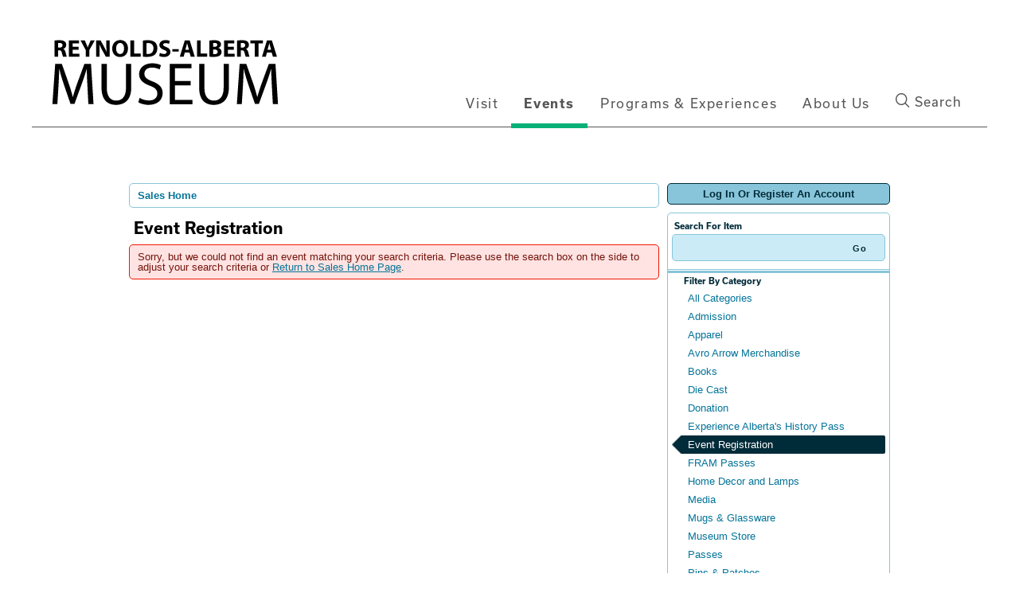

--- FILE ---
content_type: text/html; charset=utf-8
request_url: https://atms.alberta.ca/reynolds/default.aspx?from=10%2F09%2F2022&tagid=6&venue=0&until=10%2F09%2F2022
body_size: 42118
content:


<!DOCTYPE html PUBLIC "-//W3C//DTD XHTML 1.0 Transitional//EN" "http://www.w3.org/TR/xhtml1/DTD/xhtml1-transitional.dtd">
<html xmlns="http://www.w3.org/1999/xhtml" lang="en">
<head id="ctl00_ctl00_PageHead"><title>
	Select An Item - Reynolds-Alberta Museum
</title><meta name="viewport" content="width=device-width, initial-scale=1" />

<link href="client/css/Custom.css" rel="stylesheet" type="text/css" media="all" /> 
<link href="client/css/CustomPrint.css" rel="stylesheet" type="text/css" media="print" /> 

<link href="https://cdn.vantixticketing.com/atmsonline/_base/atms/css/reset.css" rel="stylesheet" type="text/css" media="all" />
<link href="https://cdn.vantixticketing.com/atmsonline/_base/atms/css/base.css" rel="stylesheet" type="text/css" media="all" />
<link href="https://cdn.vantixticketing.com/atmsonline/_base/atms/css/print.css" rel="stylesheet" type="text/css" media="print" />
<link href="https://cdn.vantixticketing.com/atmsonline/_base/atms/css/jquery-ui-1.9.2.custom.min.css" rel="stylesheet" type="text/css" media="all" />
<link href="https://cdn.vantixticketing.com/atmsonline/_base/atms/css/prettyphoto.css" rel="stylesheet" type="text/css" media="all" />

<link href="atms/css/site.css?v=v3.5.0.18" rel="stylesheet" type="text/css" media="all" />
    
  


<script src="https://use.typekit.net/ewc0kab.js"></script>
<script>try{Typekit.load({ async: true });}catch(e){}</script>
<link rel="shortcut icon" href="client/img/favicon.ico" type="image/vnd.microsoft.icon" />

<script src="https://cdn.vantixticketing.com/atmsonline/_base/atms/js/jquery.min.js" integrity="sha384-o6l2EXLcx4A+q7ls2O2OP2Lb2W7iBgOsYvuuRI6G+Efbjbk6J4xbirJpHZZoHbfs" crossorigin="anonymous"></script>
<script src="https://cdn.vantixticketing.com/atmsonline/_base/atms/js/jquery-ui.min.js" integrity="sha384-5VXY3S6hj8vO89AHJezkurvMJHtD/WlAMUWLf5aDbziGg1G3uiBvUg7rcDXA2A4M" crossorigin="anonymous"></script>

<script src="https://cdn.vantixticketing.com/atmsonline/_base/atms/js/jquery.query.js" integrity="sha384-X+unwzUTJiTBw7HmsFQpD77+plNLmQSQTZdAga16R1sfIeCWNdTpmNPSV+fsMg1Q" crossorigin="anonymous"></script>
<script src="https://cdn.vantixticketing.com/atmsonline/_base/atms/js/jquery.jcarousellite.js" integrity="sha384-cLwh2jqLD7XvQjEi2RCU2Az8nhMKA64JPsUfBFwfaduPtVtjTa/mEUe+kat51nUb" crossorigin="anonymous"></script>
<script src="https://cdn.vantixticketing.com/atmsonline/_base/atms/js/jquery.numeric.js" integrity="sha384-LjH7I74zWJY38ZOykb4ey5cSCXDuHVpTdygYDRKx2RmZcpOW/lwzw11vvV1DQQu4" crossorigin="anonymous"></script>
<script src="https://cdn.vantixticketing.com/atmsonline/_base/atms/js/jquery.scrollTo-min.js" integrity="sha384-PKrAoAEqktat0uiKgKKVWG5hay8P2rOgpPGWNTB0kpluS9QXhvC6jG5hiJWCUKl+" crossorigin="anonymous"></script>

<script src="https://cdn.vantixticketing.com/atmsonline/_base/atms/js/atms.js" integrity="sha384-0wXtLq7tBAvtNqSCzliv1QbJJ4P+uwAye0g52rxiqDKtHx5ZGYWwbRKpkSBz+OZu" crossorigin="anonymous"></script>
<script src="https://cdn.vantixticketing.com/atmsonline/_base/atms/js/atms.responsive.js" integrity="sha384-eGxzEIupMlDSeaR9ip/NlTKEK7kS37JP/Epb/Xl7fG2MUb/X9EvgNYyQ6CcJTtnV" crossorigin="anonymous"></script>
<script src="https://cdn.vantixticketing.com/atmsonline/_base/atms/js/jquery.truncator.js" integrity="sha384-sUTfnj4BYkTTUCkAHKn2VGZXBdk1zsFlGX2MiC3QY2PsQHyWzB+NEhBXnM13F9H4" crossorigin="anonymous"></script>
<script src="https://cdn.vantixticketing.com/atmsonline/_base/atms/js/atms.online.js" integrity="sha384-U1LWb7to/QTvVmUSyTExl3XBfogv00pMjqyNB1HpnmJTKSpU5SIGw5A5w6d/xchd" crossorigin="anonymous"></script>
<script src="https://cdn.vantixticketing.com/atmsonline/_base/atms/js/atms.seating.js" integrity="sha384-E3k6H+Xalc/Rha2xSGk0bdiRpsbOXhRtlPg1p7PzFFSWcOqt1/NQ+5LzeNZr6uyM" crossorigin="anonymous"></script>
<script src="https://cdn.vantixticketing.com/atmsonline/_base/atms/js/jquery.prettyPhoto.min.js" integrity="sha384-CdqLKwedtHfXcHisE1Nw8nIBepn1LY1xwp0XthfCW5B53MxLw6LRXE5oqMfNS8zg" crossorigin="anonymous"></script>

</head>
<body> 



<div class="page-events section-events role--anonymous not-front no-sidebar">

  <div id="skip">
    <a href="#navigation" class="visually-hidden focusable skip-link">Skip to main navigation
    </a>
  </div>

  <div class="layout-container">
    <div class="google-translate-wrapper">
      <div id="google_translate_element"></div>
      <script type="text/javascript">
        function googleTranslateElementInit() {
          new google.translate.TranslateElement({ pageLanguage: 'en', includedLanguages: 'de,en,fr,ko,zh-CN,uk', layout: google.translate.TranslateElement.InlineLayout.HORIZONTAL }, 'google_translate_element');
        }
      </script>
      <script type="text/javascript" src="//translate.google.com/translate_a/element.js?cb=googleTranslateElementInit"></script>
    </div>


    <header class="header">

      <div class="container header-container">
        <div class="logo">
          <a href="https://atms.alberta.ca/reynolds/" title="Home" rel="home">
            <svg xmlns="http://www.w3.org/2000/svg" viewBox="0 0 1435 493">
              <path d="M58.7 56.6c7.1-1.2 17.5-2 29.4-2 14.5 0 24.6 2.2 31.6 7.7 5.9 4.6 9.1 11.6 9.1 20.6 0 12.3-8.8 20.9-17.2 23.9v.4c6.8 2.7 10.6 9.1 13 18.1 3 11.2 5.9 23.9 7.8 27.7h-22.6c-1.4-2.9-3.9-10.7-6.7-22.8-2.8-12.3-7-15.5-16.1-15.7h-6.5V153H58.7V56.6zm21.9 42h8.7c11 0 17.5-5.5 17.5-14.1 0-8.8-6.1-13.5-16.2-13.5-5.4 0-8.4.3-10 .7v26.9zM202.7 111.7h-35.9v23.2h40.1V153h-62.2V55.3h60.1v18.1h-38.1v20.3h35.9v18zM244.6 153v-40l-30.9-57.7h25.4l9.9 23.5c3 7.1 5.2 12.3 7.5 18.7h.3c2.2-6.1 4.5-11.7 7.4-18.7l9.9-23.5h24.8l-32.2 57V153h-22.1zM306.8 153V55.3h25.8l20.3 35.8c5.8 10.3 11.4 22.5 15.9 33.5h.3c-1.3-12.9-1.7-26.1-1.7-40.9V55.3h20.3V153h-23.2l-20.9-37.7c-5.8-10.4-12.3-23-17-34.5h-.6c.7 13 1 26.8 1 42.8V153h-20.2zM496.2 103.1c0 32.2-19.3 51.4-48 51.4-28.8 0-45.9-21.9-45.9-49.8 0-29.3 18.8-51.2 47.5-51.2 30 .1 46.4 22.5 46.4 49.6zm-70.6 1.2c0 19.3 9 32.7 23.8 32.7 14.9 0 23.5-14.2 23.5-33.2 0-17.7-8.3-32.8-23.5-32.8-15.1.1-23.8 14.3-23.8 33.3zM510.8 55.3h22v79.1h38.8V153h-60.9V55.3zM584.7 56.7c8.1-1.3 18.7-2.2 29.7-2.2 18.7 0 30.9 3.5 40.1 10.4 10.1 7.5 16.5 19.6 16.5 36.8 0 18.7-6.8 31.6-16.1 39.6-10.3 8.5-26.1 12.6-45.2 12.6-11.4 0-19.7-.7-25.1-1.4V56.7zm22 79.6c1.9.4 5.1.4 7.7.4 20.1.1 33.3-10.9 33.3-34.2 0-20.3-11.9-31-31-31-4.8 0-8.1.4-10 .9v63.9zM686.3 130.2c5.8 3 15.1 6.1 24.5 6.1 10.1 0 15.5-4.2 15.5-10.6 0-6.1-4.6-9.6-16.4-13.6-16.2-5.8-27-14.8-27-29 0-16.7 14.1-29.3 37-29.3 11.2 0 19.1 2.2 24.9 4.9l-4.9 17.7c-3.8-1.9-10.9-4.6-20.3-4.6-9.6 0-14.2 4.5-14.2 9.4 0 6.2 5.4 9 18.1 13.8 17.2 6.4 25.2 15.4 25.2 29.1 0 16.4-12.5 30.3-39.3 30.3-11.2 0-22.2-3-27.7-6.1l4.6-18.1zM798.3 107.6v14.6h-38v-14.6h38zM834.2 127.9l-6.9 25.1h-22.8l29.7-97.7h29l30.4 97.7h-23.9l-7.5-25.1h-28zm24.8-16.5l-6.1-20.7c-1.7-5.8-3.5-13-4.9-18.8h-.3c-1.4 5.8-2.9 13.2-4.5 18.8l-5.8 20.7H859zM906.7 55.3h22v79.1h38.8V153h-60.9V55.3zM980.6 56.6c5.8-1 17.4-2 28.5-2 13.5 0 21.7 1.3 29 5.5 6.8 3.6 11.6 10.3 11.6 19.3 0 8.5-5.1 16.5-16.1 20.7v.3c11.1 2.9 19.4 11.4 19.4 23.9 0 9-4.1 15.9-10.1 20.9-7.1 5.7-19 8.8-38.4 8.8-10.9 0-19-.7-23.9-1.4v-96zm21.9 37.4h7.2c11.7 0 17.8-4.8 17.8-12 0-7.4-5.7-11.3-15.7-11.3-4.9 0-7.7.3-9.4.6V94zm0 43.3c2.2.3 4.8.3 8.6.3 10 0 18.8-3.9 18.8-14.2 0-9.7-8.8-13.6-19.8-13.6h-7.5v27.5zM1126.2 111.7h-35.9v23.2h40.2V153h-62.2V55.3h60.1v18.1h-38.1v20.3h35.9v18zM1145.5 56.6c7.1-1.2 17.5-2 29.4-2 14.5 0 24.6 2.2 31.6 7.7 5.9 4.6 9.1 11.6 9.1 20.6 0 12.3-8.8 20.9-17.2 23.9v.4c6.8 2.7 10.6 9.1 13 18.1 3 11.2 5.9 23.9 7.8 27.7h-22.6c-1.5-2.9-3.9-10.7-6.7-22.8-2.8-12.3-7-15.5-16.1-15.7h-6.5V153h-21.9V56.6zm21.9 42h8.7c11 0 17.5-5.5 17.5-14.1 0-8.8-6.1-13.5-16.2-13.5-5.4 0-8.4.3-10 .7v26.9zM1250.4 73.8H1224V55.3h75.1v18.5h-26.7V153h-22V73.8zM1323.1 127.9l-6.9 25.1h-22.8l29.7-97.7h29l30.4 97.7h-23.9l-7.5-25.1h-28zm24.8-16.5l-6.1-20.7c-1.7-5.8-3.5-13-4.9-18.8h-.3c-1.5 5.8-2.9 13.2-4.5 18.8l-5.8 20.7h21.6z" />
              <g>
                <path d="M255 330.2c-1.8-33.4-3.9-74-3.9-103.6h-.7c-8.5 27.8-18.1 58-30.2 91.1l-42.4 116.4h-23.5l-39.1-114.2c-11.4-34.2-20.6-64.8-27.4-93.2H87c-.7 29.9-2.5 69.7-4.6 106L76 435.5H46.5l16.7-239.9h39.5l40.9 116c10 29.5 17.8 55.9 24.2 80.8h.7c6.4-24.2 14.9-50.5 25.6-80.8l42.7-116h39.5l14.9 239.9h-30.6L255 330.2zM370 195.7V338c0 53.4 23.8 76.2 55.9 76.2 35.2 0 58.4-23.5 58.4-76.2V195.7h31.3v140.2c0 73.7-38.8 103.6-90.7 103.6-49.1 0-86.1-27.8-86.1-102.5V195.7H370zM565.4 397.8c13.9 8.9 33.8 15.7 55.2 15.7 31.7 0 50.2-16.7 50.2-40.9 0-22.1-12.8-35.2-45.2-47.3-39.1-14.2-63.3-34.9-63.3-68.3 0-37.4 31-65.1 77.6-65.1 24.2 0 42.4 5.7 52.7 11.7l-8.5 25.3c-7.5-4.6-23.5-11.4-45.2-11.4-32.7 0-45.2 19.6-45.2 35.9 0 22.4 14.6 33.4 47.7 46.3 40.6 15.7 60.9 35.2 60.9 70.5 0 37-27 69.4-83.6 69.4-23.1 0-48.4-7.1-61.2-15.7l7.9-26.1zM868.6 323.1h-92.9v86.5h103.9v26H744.4V195.7h129.9v26h-98.6v75.8h92.9v25.6zM950.8 195.7V338c0 53.4 23.8 76.2 55.9 76.2 35.2 0 58.4-23.5 58.4-76.2V195.7h31.3v140.2c0 73.7-38.8 103.6-90.7 103.6-49.1 0-86.1-27.8-86.1-102.5V195.7h31.2zM1352.2 330.2c-1.8-33.4-3.9-74-3.9-103.6h-.7c-8.5 27.8-18.1 58-30.3 91.1L1275 434.1h-23.5l-39.1-114.2c-11.4-34.2-20.6-64.8-27.4-93.2h-.7c-.7 29.9-2.5 69.7-4.6 106l-6.4 102.8h-29.5l16.7-239.9h39.5l40.9 116c10 29.5 17.8 55.9 24.2 80.8h.7c6.4-24.2 14.9-50.5 25.6-80.8l42.7-116h39.5l15 239.9H1358l-5.8-105.3z" />
              </g>
            </svg>
          </a>
        </div>
        <button class="btn main-nav-btn">Menu</button>
        <div id="navigation" class="menu with-primary">
          <div class="container">
            <nav role="navigation" aria-labelledby="block-act-main-menu-menu" id="block-act-main-menu" class="block block-menu navigation menu--main">

              <h2 class="visually-hidden" id="block-act-main-menu-menu">Main navigation</h2>

              <ul class="main-nav-menu primary-menu-main">

                <li class="menu-main__item">
                  <a href="https://reynoldsmuseum.ca/visit" class="menu-main__link" data-drupal-link-system-path="node/5">Visit</a>
                </li>

                <li class="menu-main__item menu-main__item--expanded menu-main__item--active-trail">
                  <a href="https://reynoldsmuseum.ca/events" class="menu-main__link is-active" data-drupal-link-system-path="node/6">Events</a>
                  <span class="icon menu-trigger">
                    <svg xmlns="http://www.w3.org/2000/svg" width="40" height="40" viewBox="0 0 17 17">
                      <g fill="none" fill-rule="evenodd">
                        <circle cx="8.5" cy="8.5" r="8.5" fill="#555" />
                        <polygon fill="#888" points="8.5 11 5 7 12 7" />
                      </g>
                    </svg>
                  </span>

                  <ul class="main-nav-menu subnav-menu-main">


                    <li class="menu-main__item">
                      <a href="https://reynoldsmuseum.ca/events/are-you-afraid-dark-halloween-haunting-18" class="menu-main__link" data-drupal-link-system-path="node/18">Are You Afraid of the Dark? Halloween Haunting 18+</a>
                    </li>


                    <li class="menu-main__item">
                      <a href="https://reynoldsmuseum.ca/events/canada-day-fireworks-event" class="menu-main__link" data-drupal-link-system-path="node/17">Canada Day, Fireworks Event</a>
                    </li>


                    <li class="menu-main__item">
                      <a href="https://reynoldsmuseum.ca/events/culture-days" class="menu-main__link" data-drupal-link-system-path="node/20">Culture Days</a>
                    </li>


                    <li class="menu-main__item">
                      <a href="https://reynoldsmuseum.ca/events/family-day" class="menu-main__link" data-drupal-link-system-path="node/19">Family Day</a>
                    </li>


                    <li class="menu-main__item">
                      <a href="https://reynoldsmuseum.ca/events/feature-exhibition-mclaughlin-story-150-years-carriages-cars-and-canada-dry" class="menu-main__link" data-drupal-link-system-path="node/8">Feature Exhibition: The McLaughlin Story 150 years of Carriages, Cars &amp; Canada Dry</a>
                    </li>


                    <li class="menu-main__item">
                      <a href="https://reynoldsmuseum.ca/events/harvest-festival" class="menu-main__link" data-drupal-link-system-path="node/12">Harvest Festival</a>
                    </li>


                    <li class="menu-main__item">
                      <a href="https://reynoldsmuseum.ca/events/history-road-ultimate-car-show" class="menu-main__link" data-drupal-link-system-path="node/9">History Road: the Ultimate Car Show</a>
                    </li>


                    <li class="menu-main__item">
                      <a href="https://reynoldsmuseum.ca/events/metal-art-show-and-sale" class="menu-main__link" data-drupal-link-system-path="node/13">Metal Art Show and Sale</a>
                    </li>


                    <li class="menu-main__item">
                      <a href="https://reynoldsmuseum.ca/events/motorcycle-ride-reynolds" class="menu-main__link" data-drupal-link-system-path="node/14">Motorcycle Ride to Reynolds</a>
                    </li>


                    <li class="menu-main__item">
                      <a href="https://reynoldsmuseum.ca/events/museum-store-christmas-shopping-party" class="menu-main__link" data-drupal-link-system-path="node/22">Museum Store Christmas Shopping Party</a>
                    </li>


                    <li class="menu-main__item">
                      <a href="https://reynoldsmuseum.ca/events/museum-quality-vehicle-restoration-workshops" class="menu-main__link" data-drupal-link-system-path="node/16">Museum-Quality Vehicle Restoration Workshops</a>
                    </li>


                    <li class="menu-main__item">
                      <a href="https://reynoldsmuseum.ca/events/temporary-exhibit-military-motorcycles" class="menu-main__link" data-drupal-link-system-path="node/23">Temporary Exhibit: Military Motorcycles</a>
                    </li>


                    <li class="menu-main__item">
                      <a href="https://reynoldsmuseum.ca/events/hagerty-driving-experience" class="menu-main__link" data-drupal-link-system-path="node/15">The Hagerty Driving Experience</a>
                    </li>
                  </ul>
                </li>

                <li class="menu-main__item menu-main__item--expanded">
                  <a href="https://reynoldsmuseum.ca/programs-experiences" class="menu-main__link" data-drupal-link-system-path="node/24">Programs &amp; Experiences</a>
                  <span class="icon menu-trigger">
                    <svg xmlns="http://www.w3.org/2000/svg" width="40" height="40" viewBox="0 0 17 17">
                      <g fill="none" fill-rule="evenodd">
                        <circle cx="8.5" cy="8.5" r="8.5" fill="#555" />
                        <polygon fill="#888" points="8.5 11 5 7 12 7" />
                      </g>
                    </svg>
                  </span>
                  <ul class="main-nav-menu subnav-menu-main">


                    <li class="menu-main__item">
                      <a href="https://reynoldsmuseum.ca/programs-experiences/daily-public-activities" class="menu-main__link" data-drupal-link-system-path="node/25">Daily Public Activities</a>
                    </li>


                    <li class="menu-main__item">
                      <a href="https://reynoldsmuseum.ca/programs-experiences/warehouse-tours" class="menu-main__link" data-drupal-link-system-path="node/27">Warehouse Tours</a>
                    </li>


                    <li class="menu-main__item">
                      <a href="https://reynoldsmuseum.ca/programs-experiences/open-cockpit-biplane-adventures" class="menu-main__link" data-drupal-link-system-path="node/26">Open Cockpit Biplane Adventures</a>
                    </li>


                    <li class="menu-main__item">
                      <a href="https://reynoldsmuseum.ca/programs-experiences/school-programs" class="menu-main__link" data-drupal-link-system-path="node/28">School Programs</a>
                    </li>


                    <li class="menu-main__item">
                      <a href="https://reynoldsmuseum.ca/programs-experiences/youth-programs" class="menu-main__link" data-drupal-link-system-path="node/29">Youth Programs</a>
                    </li>


                    <li class="menu-main__item">
                      <a href="https://reynoldsmuseum.ca/programs-experiences/adult-education" class="menu-main__link" data-drupal-link-system-path="node/30">Adult Education</a>
                    </li>


                    <li class="menu-main__item">
                      <a href="https://reynoldsmuseum.ca/programs-experiences/facility-rental-and-photography" class="menu-main__link" data-drupal-link-system-path="node/31">Facility Rental and Photography</a>
                    </li>


                    <li class="menu-main__item">
                      <a href="https://reynoldsmuseum.ca/programs-experiences/book-now" class="menu-main__link" data-drupal-link-system-path="node/44">Book Now</a>
                    </li>
                  </ul>
                </li>


                <li class="menu-main__item menu-main__item--expanded">
                  <a href="https://reynoldsmuseum.ca/about-us" class="menu-main__link" data-drupal-link-system-path="node/32">About Us</a>
                  <span class="icon menu-trigger">
                    <svg xmlns="http://www.w3.org/2000/svg" width="40" height="40" viewBox="0 0 17 17">
                      <g fill="none" fill-rule="evenodd">
                        <circle cx="8.5" cy="8.5" r="8.5" fill="#555" />
                        <polygon fill="#888" points="8.5 11 5 7 12 7" />
                      </g>
                    </svg>
                  </span>
                  <ul class="main-nav-menu subnav-menu-main">

                    <li class="menu-main__item">
                      <a href="https://reynoldsmuseum.ca/about-us/contact-us" class="menu-main__link" data-drupal-link-system-path="node/34">Contact Us</a>
                    </li>


                    <li class="menu-main__item">
                      <a href="https://reynoldsmuseum.ca/about-us/resource-centre" class="menu-main__link" data-drupal-link-system-path="node/33">Resource Centre</a>
                    </li>
                  </ul>
                </li>

                <li>
                  <button class="header-search-btn"><i class="icon-icon-search-white"></i> Search</button></li>
              </ul>



            </nav>


          </div>
        </div>
      </div>
      <div class="container search-container">
        <div class="search-wrapper" id="search-wrapper">
          <form id='search'>
            <label for="SearchLabel" class="screen-read">Search</label>
            <input id="SearchLabel" autofocus type="search" placeholder="Type your search" class="search-input">
            <input type="submit" value="Go" class="search-submit">
          </form>
        </div>
      </div>
    </header>


    <div id="main">
      <div class="inner-container no-sidebar">
        <div id="highlighted" class="highlighted">
        </div>

        <section class="content" role="main">
          <div class="content-area">
            <div id="block-act-content" class="block-system block-system-main-block">
              <article data-history-node-id="6" role="article" about="/events" class="node node--type-listings node--view-mode-full">
                <div class="content body-content">
                  <div>
                    <div class="views-element-container block-views block-views-blockevents-listing-event-listing-page" id="block-views-block-events-listing-event-listing-page">
                      <div block="block-views-block-events-listing-event-listing-page">


<div id="ATMSContainer" class="">

    
  <div id="MobileTranslateContainer" class="ClientMobileContent" style="margin-bottom: 10px; text-align:right;"></div>
  <div class="minimizedPalettes">
    <nav class="navigation">
      <div class="nav-items">
        <a href="/reynolds/Default.aspx">
          <span class="nav-item">
            <i class="nav-icon icon-home">&nbsp;</i>
            <span class="nav-label">Home</span>
          </span>
        </a>
        <a href="/reynolds/OrderSummary.aspx">
          <span class="nav-item">
            <span id="div_minimizedShoppingCartTotal"></span>
            <span id="div_minimizedShoppingCartTimer"></span>
            <i class="nav-icon icon-cart">&nbsp;</i>
            <span class="nav-label">Cart</span>
          </span>
        </a>

        <div id="nav-search">
          <div class="nav-item">
            <i class="nav-icon icon-search">&nbsp;</i>
            <div class="nav-label">Search</div>
          </div>
        </div>

      
        <a href="/reynolds/SignIn.aspx?ReturnUrl=http%3a%2f%2fatms.alberta.ca%2freynolds%2fdefault.aspx%3ffrom%3d10%252F09%252F2022%26tagid%3d6%26venue%3d0%26until%3d10%252F09%252F2022">
          <span class="nav-item">
            <i class="nav-icon icon-user">&nbsp;</i>
            <span class="nav-label">Sign In</span>
          </span>
        </a>
      

      </div>
    </nav>
  </div>
  
  <div class="ClientMobileContent">
    <div class="search-container">
      <form action="/reynolds/Default.aspx" class="search-form" method="get">
        <input name="q" type="text" placeholder="search" value="" />
      </form>
    </div>
	</div>

	
  <div id="RightSide" class="twocolumn">     
    <form method="get">
      
    <div id="Account">
        <a id="login-register" href="/reynolds/SignIn.aspx?ReturnUrl=http%3a%2f%2fatms.alberta.ca%2freynolds%2fdefault.aspx%3ffrom%3d10%252F09%252F2022%26tagid%3d6%26venue%3d0%26until%3d10%252F09%252F2022" title="Log in to an existing account, look up your membership, or register a new account.">
          <strong>
            <span>Log In Or Register An Account</span>
          </strong>
        </a>
    </div>

      
  <div id="Filters">
	  <h3>Search For Item</h3>
      

<div id="RightSearchBar">
    <input type="text"  id="q" name="q" value=""  />
    <input type="submit" value="Go" id="Go" />
</div>
      
  <div class="filter">
    <h3>Filter By Category</h3>
    <input type="hidden" id="tagid" name="tagid" value="6" />    
    <ul>
      
        <li class="">
          <a href="http://atms.alberta.ca/reynolds/default.aspx?from=10%2f09%2f2022&tagid=0&venue=0&until=10%2f09%2f2022">
            All Categories 
          </a>
        </li>
      
        <li class="">
          <a href="http://atms.alberta.ca/reynolds/default.aspx?from=10%2f09%2f2022&tagid=3&venue=0&until=10%2f09%2f2022">
            Admission 
          </a>
        </li>
      
        <li class="">
          <a href="http://atms.alberta.ca/reynolds/default.aspx?from=10%2f09%2f2022&tagid=13&venue=0&until=10%2f09%2f2022">
            Apparel 
          </a>
        </li>
      
        <li class="">
          <a href="http://atms.alberta.ca/reynolds/default.aspx?from=10%2f09%2f2022&tagid=20&venue=0&until=10%2f09%2f2022">
            Avro Arrow Merchandise 
          </a>
        </li>
      
        <li class="">
          <a href="http://atms.alberta.ca/reynolds/default.aspx?from=10%2f09%2f2022&tagid=11&venue=0&until=10%2f09%2f2022">
            Books 
          </a>
        </li>
      
        <li class="">
          <a href="http://atms.alberta.ca/reynolds/default.aspx?from=10%2f09%2f2022&tagid=21&venue=0&until=10%2f09%2f2022">
            Die Cast 
          </a>
        </li>
      
        <li class="">
          <a href="http://atms.alberta.ca/reynolds/default.aspx?from=10%2f09%2f2022&tagid=10&venue=0&until=10%2f09%2f2022">
            Donation 
          </a>
        </li>
      
        <li class="">
          <a href="http://atms.alberta.ca/reynolds/default.aspx?from=10%2f09%2f2022&tagid=8&venue=0&until=10%2f09%2f2022">
            Experience Alberta's History Pass 
          </a>
        </li>
      
        <li class="selected">
          <a href="http://atms.alberta.ca/reynolds/default.aspx?from=10%2f09%2f2022&tagid=6&venue=0&until=10%2f09%2f2022">
            Event Registration 
          </a>
        </li>
      
        <li class="">
          <a href="http://atms.alberta.ca/reynolds/default.aspx?from=10%2f09%2f2022&tagid=23&venue=0&until=10%2f09%2f2022">
            FRAM Passes 
          </a>
        </li>
      
        <li class="">
          <a href="http://atms.alberta.ca/reynolds/default.aspx?from=10%2f09%2f2022&tagid=16&venue=0&until=10%2f09%2f2022">
            Home Decor and Lamps 
          </a>
        </li>
      
        <li class="">
          <a href="http://atms.alberta.ca/reynolds/default.aspx?from=10%2f09%2f2022&tagid=12&venue=0&until=10%2f09%2f2022">
            Media 
          </a>
        </li>
      
        <li class="">
          <a href="http://atms.alberta.ca/reynolds/default.aspx?from=10%2f09%2f2022&tagid=17&venue=0&until=10%2f09%2f2022">
            Mugs & Glassware 
          </a>
        </li>
      
        <li class="">
          <a href="http://atms.alberta.ca/reynolds/default.aspx?from=10%2f09%2f2022&tagid=4&venue=0&until=10%2f09%2f2022">
            Museum Store 
          </a>
        </li>
      
        <li class="">
          <a href="http://atms.alberta.ca/reynolds/default.aspx?from=10%2f09%2f2022&tagid=22&venue=0&until=10%2f09%2f2022">
            Passes 
          </a>
        </li>
      
        <li class="">
          <a href="http://atms.alberta.ca/reynolds/default.aspx?from=10%2f09%2f2022&tagid=19&venue=0&until=10%2f09%2f2022">
            Pins & Patches 
          </a>
        </li>
      
        <li class="">
          <a href="http://atms.alberta.ca/reynolds/default.aspx?from=10%2f09%2f2022&tagid=5&venue=0&until=10%2f09%2f2022">
            Programs & Tour 
          </a>
        </li>
      
        <li class="">
          <a href="http://atms.alberta.ca/reynolds/default.aspx?from=10%2f09%2f2022&tagid=9&venue=0&until=10%2f09%2f2022">
            Restoration Workshops 
          </a>
        </li>
      
        <li class="">
          <a href="http://atms.alberta.ca/reynolds/default.aspx?from=10%2f09%2f2022&tagid=24&venue=0&until=10%2f09%2f2022">
            Reynolds Museum Exclusive 
          </a>
        </li>
      
        <li class="">
          <a href="http://atms.alberta.ca/reynolds/default.aspx?from=10%2f09%2f2022&tagid=7&venue=0&until=10%2f09%2f2022">
            Special Events 
          </a>
        </li>
      
        <li class="">
          <a href="http://atms.alberta.ca/reynolds/default.aspx?from=10%2f09%2f2022&tagid=14&venue=0&until=10%2f09%2f2022">
            Tools 
          </a>
        </li>
      
        <li class="">
          <a href="http://atms.alberta.ca/reynolds/default.aspx?from=10%2f09%2f2022&tagid=25&venue=0&until=10%2f09%2f2022">
            Warehouse Tours 
          </a>
        </li>
      
    </ul>
  </div>

      
  <div class="filter" id="DateFilter">
    <h3>Filter By Date</h3>
    <ul>
      
        <li class="">
          <a href="http://atms.alberta.ca/reynolds/default.aspx?from=01%2f17%2f2026&tagid=6&venue=0">All Dates </a>
        </li>
      
        <li class="selected">
          <a href="http://atms.alberta.ca/reynolds/default.aspx?from=01%2f17%2f2026&tagid=6&venue=0&until=01%2f17%2f2026">Today </a>
        </li>
      
        <li class="">
          <a href="http://atms.alberta.ca/reynolds/default.aspx?from=01%2f18%2f2026&tagid=6&venue=0&until=01%2f18%2f2026">Tomorrow </a>
        </li>
      
        <li class="">
          <a href="http://atms.alberta.ca/reynolds/default.aspx?from=01%2f19%2f2026&tagid=6&venue=0&until=01%2f19%2f2026">Monday Jan 19, 2026 </a>
        </li>
      
        <li class="">
          <a href="http://atms.alberta.ca/reynolds/default.aspx?from=01%2f20%2f2026&tagid=6&venue=0&until=01%2f20%2f2026">Tuesday Jan 20, 2026 </a>
        </li>
      
        <li class="">
          <a href="http://atms.alberta.ca/reynolds/default.aspx?from=01%2f21%2f2026&tagid=6&venue=0&until=01%2f21%2f2026">Wednesday Jan 21, 2026 </a>
        </li>
      
        <li class="">
          <a href="http://atms.alberta.ca/reynolds/default.aspx?from=01%2f17%2f2026&tagid=6&venue=0&until=01%2f24%2f2026">Next 7 Days </a>
        </li>
      
        <li class="">
          <a href="http://atms.alberta.ca/reynolds/default.aspx?from=01%2f17%2f2026&tagid=6&venue=0&until=02%2f16%2f2026">Next 30 Days </a>
        </li>
      
      
      <li class="">
        <div id="DateSelect">
            Range:
            <input type="text" id="dateFilterFrom" name="from" value="01/17/2026" /> 
            To 
            <input type="text" id="dateFilterUntil" name="until" value="01/17/2026" />
        </div>
      </li>
    </ul>
  </div>

      
  <div class="filter" id="VenueFilter">
    <h3 id="ShowFilters" style="cursor:pointer;display:none;">Show Additional Filters</h3>
    <h3 id="VenueHeader">Filter By Venue</h3>
    <input type="hidden" id="venue" name="venue" value="0" />
    <ul>
      
        <li class="selected">
          <a href="http://atms.alberta.ca/reynolds/default.aspx?from=10%2f09%2f2022&tagid=6&venue=0&until=10%2f09%2f2022">
            All Venues 
          </a>
        </li>
      
    </ul>
  </div>

<script type="text/javascript">
  $(document).ready(function() {

    

  });
</script>
  </div>

      

<div id="Cart">
  <h2>Your Order</h2>
  <p class="Amount">
    $0.00
  </p>
  <p class="AmountText">
    Order Total
  </p>
  
    <p class="details">
      There are currently no items in your order.
    </p>
  
</div>

      
  


    </form>
  </div>

  
  <div id="LeftSide">
	  
    
  <div id="BreadCrumbs">
    <ol>
      
          <li class="Here C0">
            Sales Home
          </li>
      
    </ol>
  </div>

    
    
    <h1>Event Registration</h1>
    
    

<div class="homepage-filters ClientMobileContent">
  
  <div class="filters">
    
    
      <select name="tagFilter" class="navigation-dropdown">
        
          <option value="http://atms.alberta.ca/reynolds/default.aspx?from=10%2f09%2f2022&tagid=0&venue=0&until=10%2f09%2f2022" >
            All Categories 
          </option>
        
          <option value="http://atms.alberta.ca/reynolds/default.aspx?from=10%2f09%2f2022&tagid=3&venue=0&until=10%2f09%2f2022" >
            Admission 
          </option>
        
          <option value="http://atms.alberta.ca/reynolds/default.aspx?from=10%2f09%2f2022&tagid=13&venue=0&until=10%2f09%2f2022" >
            Apparel 
          </option>
        
          <option value="http://atms.alberta.ca/reynolds/default.aspx?from=10%2f09%2f2022&tagid=20&venue=0&until=10%2f09%2f2022" >
            Avro Arrow Merchandise 
          </option>
        
          <option value="http://atms.alberta.ca/reynolds/default.aspx?from=10%2f09%2f2022&tagid=11&venue=0&until=10%2f09%2f2022" >
            Books 
          </option>
        
          <option value="http://atms.alberta.ca/reynolds/default.aspx?from=10%2f09%2f2022&tagid=21&venue=0&until=10%2f09%2f2022" >
            Die Cast 
          </option>
        
          <option value="http://atms.alberta.ca/reynolds/default.aspx?from=10%2f09%2f2022&tagid=10&venue=0&until=10%2f09%2f2022" >
            Donation 
          </option>
        
          <option value="http://atms.alberta.ca/reynolds/default.aspx?from=10%2f09%2f2022&tagid=8&venue=0&until=10%2f09%2f2022" >
            Experience Alberta's History Pass 
          </option>
        
          <option value="http://atms.alberta.ca/reynolds/default.aspx?from=10%2f09%2f2022&tagid=6&venue=0&until=10%2f09%2f2022" selected>
            Event Registration 
          </option>
        
          <option value="http://atms.alberta.ca/reynolds/default.aspx?from=10%2f09%2f2022&tagid=23&venue=0&until=10%2f09%2f2022" >
            FRAM Passes 
          </option>
        
          <option value="http://atms.alberta.ca/reynolds/default.aspx?from=10%2f09%2f2022&tagid=16&venue=0&until=10%2f09%2f2022" >
            Home Decor and Lamps 
          </option>
        
          <option value="http://atms.alberta.ca/reynolds/default.aspx?from=10%2f09%2f2022&tagid=12&venue=0&until=10%2f09%2f2022" >
            Media 
          </option>
        
          <option value="http://atms.alberta.ca/reynolds/default.aspx?from=10%2f09%2f2022&tagid=17&venue=0&until=10%2f09%2f2022" >
            Mugs & Glassware 
          </option>
        
          <option value="http://atms.alberta.ca/reynolds/default.aspx?from=10%2f09%2f2022&tagid=4&venue=0&until=10%2f09%2f2022" >
            Museum Store 
          </option>
        
          <option value="http://atms.alberta.ca/reynolds/default.aspx?from=10%2f09%2f2022&tagid=22&venue=0&until=10%2f09%2f2022" >
            Passes 
          </option>
        
          <option value="http://atms.alberta.ca/reynolds/default.aspx?from=10%2f09%2f2022&tagid=19&venue=0&until=10%2f09%2f2022" >
            Pins & Patches 
          </option>
        
          <option value="http://atms.alberta.ca/reynolds/default.aspx?from=10%2f09%2f2022&tagid=5&venue=0&until=10%2f09%2f2022" >
            Programs & Tour 
          </option>
        
          <option value="http://atms.alberta.ca/reynolds/default.aspx?from=10%2f09%2f2022&tagid=9&venue=0&until=10%2f09%2f2022" >
            Restoration Workshops 
          </option>
        
          <option value="http://atms.alberta.ca/reynolds/default.aspx?from=10%2f09%2f2022&tagid=24&venue=0&until=10%2f09%2f2022" >
            Reynolds Museum Exclusive 
          </option>
        
          <option value="http://atms.alberta.ca/reynolds/default.aspx?from=10%2f09%2f2022&tagid=7&venue=0&until=10%2f09%2f2022" >
            Special Events 
          </option>
        
          <option value="http://atms.alberta.ca/reynolds/default.aspx?from=10%2f09%2f2022&tagid=14&venue=0&until=10%2f09%2f2022" >
            Tools 
          </option>
        
          <option value="http://atms.alberta.ca/reynolds/default.aspx?from=10%2f09%2f2022&tagid=25&venue=0&until=10%2f09%2f2022" >
            Warehouse Tours 
          </option>
        
      </select>
    

    <select id="dateFilter" name="dateFilter" class="navigation-dropdown">
      
        <option value="http://atms.alberta.ca/reynolds/default.aspx?from=01%2f17%2f2026&tagid=6&venue=0" >
          All Dates 
        </option>
      
        <option value="http://atms.alberta.ca/reynolds/default.aspx?from=01%2f17%2f2026&tagid=6&venue=0&until=01%2f17%2f2026" selected>
          Today 
        </option>
      
        <option value="http://atms.alberta.ca/reynolds/default.aspx?from=01%2f18%2f2026&tagid=6&venue=0&until=01%2f18%2f2026" >
          Tomorrow 
        </option>
      
        <option value="http://atms.alberta.ca/reynolds/default.aspx?from=01%2f19%2f2026&tagid=6&venue=0&until=01%2f19%2f2026" >
          Monday Jan 19, 2026 
        </option>
      
        <option value="http://atms.alberta.ca/reynolds/default.aspx?from=01%2f20%2f2026&tagid=6&venue=0&until=01%2f20%2f2026" >
          Tuesday Jan 20, 2026 
        </option>
      
        <option value="http://atms.alberta.ca/reynolds/default.aspx?from=01%2f21%2f2026&tagid=6&venue=0&until=01%2f21%2f2026" >
          Wednesday Jan 21, 2026 
        </option>
      
        <option value="http://atms.alberta.ca/reynolds/default.aspx?from=01%2f17%2f2026&tagid=6&venue=0&until=01%2f24%2f2026" >
          Next 7 Days 
        </option>
      
        <option value="http://atms.alberta.ca/reynolds/default.aspx?from=01%2f17%2f2026&tagid=6&venue=0&until=02%2f16%2f2026" >
          Next 30 Days 
        </option>
      
    </select>

    
      <select name="venueFilter" class="navigation-dropdown">
        
          <option value="http://atms.alberta.ca/reynolds/default.aspx?from=10%2f09%2f2022&tagid=6&venue=0&until=10%2f09%2f2022" selected>
            All Venues 
          </option>
        
      </select>
    

  </div>

</div>

    <div id="ctl00_ctl00_MainContentPlaceHolder_MainContentPlaceHolder_CustomGreeting">
    </div>
    
<div class="tag-details">
    
</div>
    
    
        <div class="Error">
          Sorry, but we could not find an event matching your search criteria.  Please use the search box on the side to adjust your search criteria or <a href="/reynolds/Default.aspx">Return to Sales Home Page</a>.
        </div>
    
	</div>



    

    <div style="clear:both"></div>
    
    <div id="vantixFooter">
        Online Sales powered by <a href="https://vantix.com/" target="_blank">Vantix Ticketing</a>
        <!-- v3.5.0.18 -->
    </div>
    
</div>



</div>
                    </div>
                  </div>
                </div>
              </article>
            </div>
          </div>
        </section>
      </div>
    </div>

    <footer class="l-footer">
      <div class="social-wrapper">
        <div class="views-element-container">
          <div class="social-channels js-view-dom-id-d43e9b1eaa4487ee4b586113b169f3e00fd57aaa03256c2b52c48954f4626fd9">
            
            <div class="social-channel-item">
              <a href="https://www.instagram.com/reynolds.alberta.museum/" class="icon-social  icon-instagram" target="blank">Instagram</a>
            </div>
            <div class="social-channel-item">
              <a href="https://www.youtube.com/channel/UC3sTblJbac5q61sJubV7Vtw?view_as=subscriber" class="icon-social  icon-youtube" target="blank">YouTube</a>
            </div>
            <div class="social-channel-item">
              <a href="https://www.tripadvisor.ca/Attraction_Review-g499115-d573716-Reviews-Reynolds_Alberta_Museum-Wetaskiwin_Alberta.html" class="icon-social  icon-tripadvisor" target="blank">TripAdvisor</a>
            </div>
            <div class="social-channel-item">
              <a href="https://www.facebook.com/reynoldsmuseum/" class="icon-social  icon-facebook" target="blank">Facebook</a>
            </div>
            <div class="social-channel-item">
              <a href="https://twitter.com/ReynoldsABMuse" class="icon-social  icon-twitter" target="blank">Twitter</a>
            </div>

                      </div>
        </div>

      </div>
      <div class="inner-container">
        <div class="footer-main-content">

          <nav role="navigation" aria-labelledby="block-act-footer-menu" id="block-act-footer" class="block block-menu navigation menu--footer">

            <h2 id="block-act-footer-menu">Menu</h2>
            

            <ul block="block-act-footer" class="main-nav-menu primary-menu-footer">


              <li class="menu-footer__item">
                <a href="https://reynoldsmuseum.ca/visit" class="menu-footer__link" data-drupal-link-system-path="node/5">Visit</a>
              </li>


              <li class="menu-footer__item menu-footer__item--active-trail">
                <a href="https://reynoldsmuseum.ca/events" class="menu-footer__link is-active" data-drupal-link-system-path="node/6">Events</a>
              </li>


              <li class="menu-footer__item">
                <a href="https://reynoldsmuseum.ca/programs-experiences" class="menu-footer__link" data-drupal-link-system-path="node/24">Programs &amp; Experiences</a>
              </li>


              <li class="menu-footer__item">
                <a href="https://reynoldsmuseum.ca/about-us" class="menu-footer__link" data-drupal-link-system-path="node/32">About</a>
              </li>
            </ul>



          </nav>
          <div id="block-contactinformationblock--2" class="block-act-cms block-contact-information-block">


            <h2>Contact</h2>

            <p>
              Phone: 780-312-2065<br />
              Toll-free in Alberta: first dial 310-0000<br />
              Toll-free in North America: 1-800-661-4726<br />
              Email: <a href="mailto:reynoldsAlbertaMuseum@gov.ab.ca">reynoldsAlbertaMuseum@gov.ab.ca</a>
            </p>

          </div>


          <div class="footer-logo clearfix">
            <a href='https://www.alberta.ca/historic-sites-museums.aspx' title="Government of Alberta" rel="home">
              <img src='client/img/AB-Reverse-V2.svg' alt="Government of Alberta" />
            </a>
          </div>
        </div>
      </div>
      <div class="lower-footer">
        <div class="container">
          <p>&copy; 2018 - <a href="https://www.alberta.ca/historic-sites-museums.aspx" title="Government of Alberta">Government of Alberta</a> | 
            <a href="https://www.alberta.ca/privacystatement.aspx" target="blank" title="Privacy">Privacy</a> | 
            <a href="https://www.alberta.ca/disclaimer.aspx" target="blank" title="Disclaimer and copyright">Disclaimer and copyright</a></p>
        </div>
      </div>

    </footer>


</div>
</div>

<script src="client/scripts/app.js"></script>
<script src="client/scripts/custom.js"></script>

</body>
</html>

--- FILE ---
content_type: application/javascript
request_url: https://atms.alberta.ca/reynolds/client/scripts/custom.js
body_size: 300
content:
$(document).ready(function(){ 
    
    $(".EventListing .ButtonArea").each(function(){
        var $this = $(this);
        var $ahref = $this.find("a.PrimaryAction");
        if($ahref.text() == "Purchase") {
            $ahref.text("View Item");
        }       
    });

});